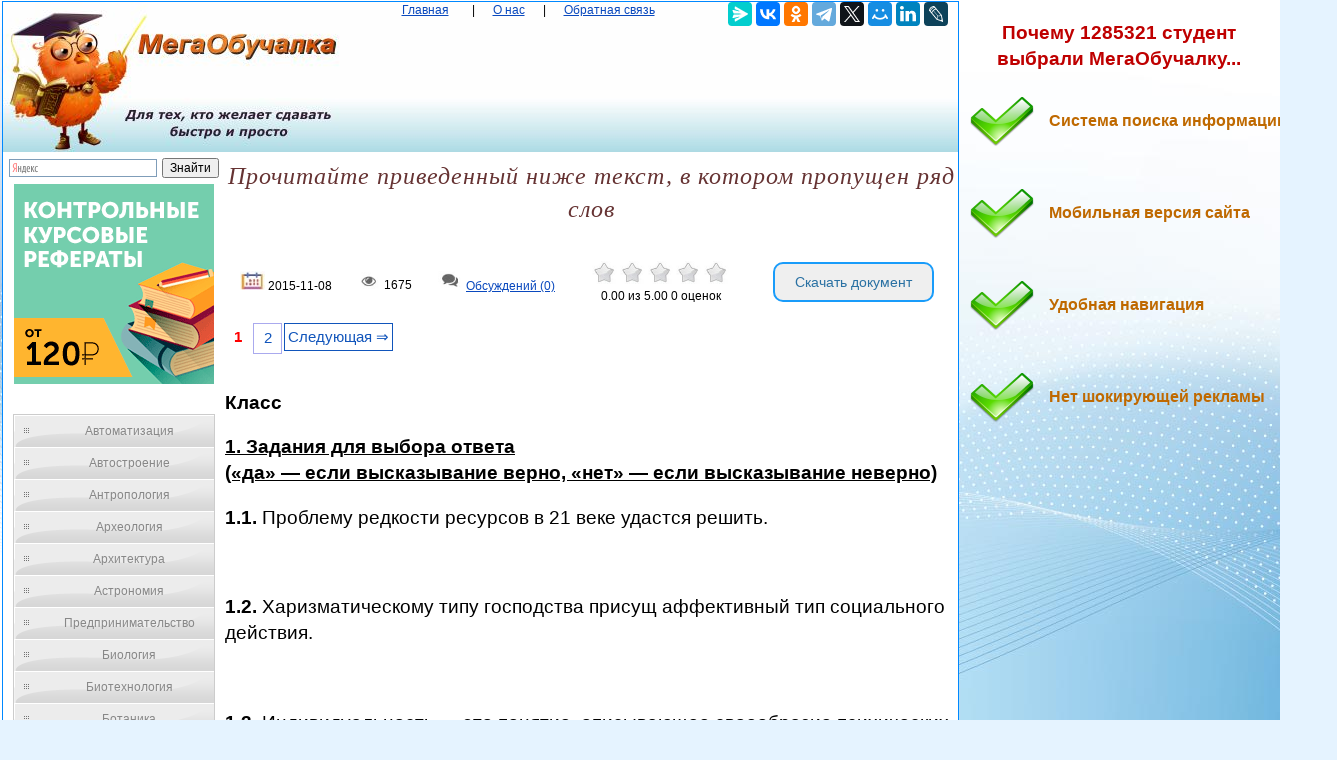

--- FILE ---
content_type: text/html; charset=utf-8
request_url: https://www.google.com/recaptcha/api2/anchor?ar=1&k=6LcqQXIUAAAAAG-DGlsPfDyDoIjCm4qIONt8CWig&co=aHR0cHM6Ly9tZWdhb2J1Y2hhbGthLnJ1OjQ0Mw..&hl=en&v=PoyoqOPhxBO7pBk68S4YbpHZ&size=normal&anchor-ms=20000&execute-ms=30000&cb=burf0fcbk9dh
body_size: 49411
content:
<!DOCTYPE HTML><html dir="ltr" lang="en"><head><meta http-equiv="Content-Type" content="text/html; charset=UTF-8">
<meta http-equiv="X-UA-Compatible" content="IE=edge">
<title>reCAPTCHA</title>
<style type="text/css">
/* cyrillic-ext */
@font-face {
  font-family: 'Roboto';
  font-style: normal;
  font-weight: 400;
  font-stretch: 100%;
  src: url(//fonts.gstatic.com/s/roboto/v48/KFO7CnqEu92Fr1ME7kSn66aGLdTylUAMa3GUBHMdazTgWw.woff2) format('woff2');
  unicode-range: U+0460-052F, U+1C80-1C8A, U+20B4, U+2DE0-2DFF, U+A640-A69F, U+FE2E-FE2F;
}
/* cyrillic */
@font-face {
  font-family: 'Roboto';
  font-style: normal;
  font-weight: 400;
  font-stretch: 100%;
  src: url(//fonts.gstatic.com/s/roboto/v48/KFO7CnqEu92Fr1ME7kSn66aGLdTylUAMa3iUBHMdazTgWw.woff2) format('woff2');
  unicode-range: U+0301, U+0400-045F, U+0490-0491, U+04B0-04B1, U+2116;
}
/* greek-ext */
@font-face {
  font-family: 'Roboto';
  font-style: normal;
  font-weight: 400;
  font-stretch: 100%;
  src: url(//fonts.gstatic.com/s/roboto/v48/KFO7CnqEu92Fr1ME7kSn66aGLdTylUAMa3CUBHMdazTgWw.woff2) format('woff2');
  unicode-range: U+1F00-1FFF;
}
/* greek */
@font-face {
  font-family: 'Roboto';
  font-style: normal;
  font-weight: 400;
  font-stretch: 100%;
  src: url(//fonts.gstatic.com/s/roboto/v48/KFO7CnqEu92Fr1ME7kSn66aGLdTylUAMa3-UBHMdazTgWw.woff2) format('woff2');
  unicode-range: U+0370-0377, U+037A-037F, U+0384-038A, U+038C, U+038E-03A1, U+03A3-03FF;
}
/* math */
@font-face {
  font-family: 'Roboto';
  font-style: normal;
  font-weight: 400;
  font-stretch: 100%;
  src: url(//fonts.gstatic.com/s/roboto/v48/KFO7CnqEu92Fr1ME7kSn66aGLdTylUAMawCUBHMdazTgWw.woff2) format('woff2');
  unicode-range: U+0302-0303, U+0305, U+0307-0308, U+0310, U+0312, U+0315, U+031A, U+0326-0327, U+032C, U+032F-0330, U+0332-0333, U+0338, U+033A, U+0346, U+034D, U+0391-03A1, U+03A3-03A9, U+03B1-03C9, U+03D1, U+03D5-03D6, U+03F0-03F1, U+03F4-03F5, U+2016-2017, U+2034-2038, U+203C, U+2040, U+2043, U+2047, U+2050, U+2057, U+205F, U+2070-2071, U+2074-208E, U+2090-209C, U+20D0-20DC, U+20E1, U+20E5-20EF, U+2100-2112, U+2114-2115, U+2117-2121, U+2123-214F, U+2190, U+2192, U+2194-21AE, U+21B0-21E5, U+21F1-21F2, U+21F4-2211, U+2213-2214, U+2216-22FF, U+2308-230B, U+2310, U+2319, U+231C-2321, U+2336-237A, U+237C, U+2395, U+239B-23B7, U+23D0, U+23DC-23E1, U+2474-2475, U+25AF, U+25B3, U+25B7, U+25BD, U+25C1, U+25CA, U+25CC, U+25FB, U+266D-266F, U+27C0-27FF, U+2900-2AFF, U+2B0E-2B11, U+2B30-2B4C, U+2BFE, U+3030, U+FF5B, U+FF5D, U+1D400-1D7FF, U+1EE00-1EEFF;
}
/* symbols */
@font-face {
  font-family: 'Roboto';
  font-style: normal;
  font-weight: 400;
  font-stretch: 100%;
  src: url(//fonts.gstatic.com/s/roboto/v48/KFO7CnqEu92Fr1ME7kSn66aGLdTylUAMaxKUBHMdazTgWw.woff2) format('woff2');
  unicode-range: U+0001-000C, U+000E-001F, U+007F-009F, U+20DD-20E0, U+20E2-20E4, U+2150-218F, U+2190, U+2192, U+2194-2199, U+21AF, U+21E6-21F0, U+21F3, U+2218-2219, U+2299, U+22C4-22C6, U+2300-243F, U+2440-244A, U+2460-24FF, U+25A0-27BF, U+2800-28FF, U+2921-2922, U+2981, U+29BF, U+29EB, U+2B00-2BFF, U+4DC0-4DFF, U+FFF9-FFFB, U+10140-1018E, U+10190-1019C, U+101A0, U+101D0-101FD, U+102E0-102FB, U+10E60-10E7E, U+1D2C0-1D2D3, U+1D2E0-1D37F, U+1F000-1F0FF, U+1F100-1F1AD, U+1F1E6-1F1FF, U+1F30D-1F30F, U+1F315, U+1F31C, U+1F31E, U+1F320-1F32C, U+1F336, U+1F378, U+1F37D, U+1F382, U+1F393-1F39F, U+1F3A7-1F3A8, U+1F3AC-1F3AF, U+1F3C2, U+1F3C4-1F3C6, U+1F3CA-1F3CE, U+1F3D4-1F3E0, U+1F3ED, U+1F3F1-1F3F3, U+1F3F5-1F3F7, U+1F408, U+1F415, U+1F41F, U+1F426, U+1F43F, U+1F441-1F442, U+1F444, U+1F446-1F449, U+1F44C-1F44E, U+1F453, U+1F46A, U+1F47D, U+1F4A3, U+1F4B0, U+1F4B3, U+1F4B9, U+1F4BB, U+1F4BF, U+1F4C8-1F4CB, U+1F4D6, U+1F4DA, U+1F4DF, U+1F4E3-1F4E6, U+1F4EA-1F4ED, U+1F4F7, U+1F4F9-1F4FB, U+1F4FD-1F4FE, U+1F503, U+1F507-1F50B, U+1F50D, U+1F512-1F513, U+1F53E-1F54A, U+1F54F-1F5FA, U+1F610, U+1F650-1F67F, U+1F687, U+1F68D, U+1F691, U+1F694, U+1F698, U+1F6AD, U+1F6B2, U+1F6B9-1F6BA, U+1F6BC, U+1F6C6-1F6CF, U+1F6D3-1F6D7, U+1F6E0-1F6EA, U+1F6F0-1F6F3, U+1F6F7-1F6FC, U+1F700-1F7FF, U+1F800-1F80B, U+1F810-1F847, U+1F850-1F859, U+1F860-1F887, U+1F890-1F8AD, U+1F8B0-1F8BB, U+1F8C0-1F8C1, U+1F900-1F90B, U+1F93B, U+1F946, U+1F984, U+1F996, U+1F9E9, U+1FA00-1FA6F, U+1FA70-1FA7C, U+1FA80-1FA89, U+1FA8F-1FAC6, U+1FACE-1FADC, U+1FADF-1FAE9, U+1FAF0-1FAF8, U+1FB00-1FBFF;
}
/* vietnamese */
@font-face {
  font-family: 'Roboto';
  font-style: normal;
  font-weight: 400;
  font-stretch: 100%;
  src: url(//fonts.gstatic.com/s/roboto/v48/KFO7CnqEu92Fr1ME7kSn66aGLdTylUAMa3OUBHMdazTgWw.woff2) format('woff2');
  unicode-range: U+0102-0103, U+0110-0111, U+0128-0129, U+0168-0169, U+01A0-01A1, U+01AF-01B0, U+0300-0301, U+0303-0304, U+0308-0309, U+0323, U+0329, U+1EA0-1EF9, U+20AB;
}
/* latin-ext */
@font-face {
  font-family: 'Roboto';
  font-style: normal;
  font-weight: 400;
  font-stretch: 100%;
  src: url(//fonts.gstatic.com/s/roboto/v48/KFO7CnqEu92Fr1ME7kSn66aGLdTylUAMa3KUBHMdazTgWw.woff2) format('woff2');
  unicode-range: U+0100-02BA, U+02BD-02C5, U+02C7-02CC, U+02CE-02D7, U+02DD-02FF, U+0304, U+0308, U+0329, U+1D00-1DBF, U+1E00-1E9F, U+1EF2-1EFF, U+2020, U+20A0-20AB, U+20AD-20C0, U+2113, U+2C60-2C7F, U+A720-A7FF;
}
/* latin */
@font-face {
  font-family: 'Roboto';
  font-style: normal;
  font-weight: 400;
  font-stretch: 100%;
  src: url(//fonts.gstatic.com/s/roboto/v48/KFO7CnqEu92Fr1ME7kSn66aGLdTylUAMa3yUBHMdazQ.woff2) format('woff2');
  unicode-range: U+0000-00FF, U+0131, U+0152-0153, U+02BB-02BC, U+02C6, U+02DA, U+02DC, U+0304, U+0308, U+0329, U+2000-206F, U+20AC, U+2122, U+2191, U+2193, U+2212, U+2215, U+FEFF, U+FFFD;
}
/* cyrillic-ext */
@font-face {
  font-family: 'Roboto';
  font-style: normal;
  font-weight: 500;
  font-stretch: 100%;
  src: url(//fonts.gstatic.com/s/roboto/v48/KFO7CnqEu92Fr1ME7kSn66aGLdTylUAMa3GUBHMdazTgWw.woff2) format('woff2');
  unicode-range: U+0460-052F, U+1C80-1C8A, U+20B4, U+2DE0-2DFF, U+A640-A69F, U+FE2E-FE2F;
}
/* cyrillic */
@font-face {
  font-family: 'Roboto';
  font-style: normal;
  font-weight: 500;
  font-stretch: 100%;
  src: url(//fonts.gstatic.com/s/roboto/v48/KFO7CnqEu92Fr1ME7kSn66aGLdTylUAMa3iUBHMdazTgWw.woff2) format('woff2');
  unicode-range: U+0301, U+0400-045F, U+0490-0491, U+04B0-04B1, U+2116;
}
/* greek-ext */
@font-face {
  font-family: 'Roboto';
  font-style: normal;
  font-weight: 500;
  font-stretch: 100%;
  src: url(//fonts.gstatic.com/s/roboto/v48/KFO7CnqEu92Fr1ME7kSn66aGLdTylUAMa3CUBHMdazTgWw.woff2) format('woff2');
  unicode-range: U+1F00-1FFF;
}
/* greek */
@font-face {
  font-family: 'Roboto';
  font-style: normal;
  font-weight: 500;
  font-stretch: 100%;
  src: url(//fonts.gstatic.com/s/roboto/v48/KFO7CnqEu92Fr1ME7kSn66aGLdTylUAMa3-UBHMdazTgWw.woff2) format('woff2');
  unicode-range: U+0370-0377, U+037A-037F, U+0384-038A, U+038C, U+038E-03A1, U+03A3-03FF;
}
/* math */
@font-face {
  font-family: 'Roboto';
  font-style: normal;
  font-weight: 500;
  font-stretch: 100%;
  src: url(//fonts.gstatic.com/s/roboto/v48/KFO7CnqEu92Fr1ME7kSn66aGLdTylUAMawCUBHMdazTgWw.woff2) format('woff2');
  unicode-range: U+0302-0303, U+0305, U+0307-0308, U+0310, U+0312, U+0315, U+031A, U+0326-0327, U+032C, U+032F-0330, U+0332-0333, U+0338, U+033A, U+0346, U+034D, U+0391-03A1, U+03A3-03A9, U+03B1-03C9, U+03D1, U+03D5-03D6, U+03F0-03F1, U+03F4-03F5, U+2016-2017, U+2034-2038, U+203C, U+2040, U+2043, U+2047, U+2050, U+2057, U+205F, U+2070-2071, U+2074-208E, U+2090-209C, U+20D0-20DC, U+20E1, U+20E5-20EF, U+2100-2112, U+2114-2115, U+2117-2121, U+2123-214F, U+2190, U+2192, U+2194-21AE, U+21B0-21E5, U+21F1-21F2, U+21F4-2211, U+2213-2214, U+2216-22FF, U+2308-230B, U+2310, U+2319, U+231C-2321, U+2336-237A, U+237C, U+2395, U+239B-23B7, U+23D0, U+23DC-23E1, U+2474-2475, U+25AF, U+25B3, U+25B7, U+25BD, U+25C1, U+25CA, U+25CC, U+25FB, U+266D-266F, U+27C0-27FF, U+2900-2AFF, U+2B0E-2B11, U+2B30-2B4C, U+2BFE, U+3030, U+FF5B, U+FF5D, U+1D400-1D7FF, U+1EE00-1EEFF;
}
/* symbols */
@font-face {
  font-family: 'Roboto';
  font-style: normal;
  font-weight: 500;
  font-stretch: 100%;
  src: url(//fonts.gstatic.com/s/roboto/v48/KFO7CnqEu92Fr1ME7kSn66aGLdTylUAMaxKUBHMdazTgWw.woff2) format('woff2');
  unicode-range: U+0001-000C, U+000E-001F, U+007F-009F, U+20DD-20E0, U+20E2-20E4, U+2150-218F, U+2190, U+2192, U+2194-2199, U+21AF, U+21E6-21F0, U+21F3, U+2218-2219, U+2299, U+22C4-22C6, U+2300-243F, U+2440-244A, U+2460-24FF, U+25A0-27BF, U+2800-28FF, U+2921-2922, U+2981, U+29BF, U+29EB, U+2B00-2BFF, U+4DC0-4DFF, U+FFF9-FFFB, U+10140-1018E, U+10190-1019C, U+101A0, U+101D0-101FD, U+102E0-102FB, U+10E60-10E7E, U+1D2C0-1D2D3, U+1D2E0-1D37F, U+1F000-1F0FF, U+1F100-1F1AD, U+1F1E6-1F1FF, U+1F30D-1F30F, U+1F315, U+1F31C, U+1F31E, U+1F320-1F32C, U+1F336, U+1F378, U+1F37D, U+1F382, U+1F393-1F39F, U+1F3A7-1F3A8, U+1F3AC-1F3AF, U+1F3C2, U+1F3C4-1F3C6, U+1F3CA-1F3CE, U+1F3D4-1F3E0, U+1F3ED, U+1F3F1-1F3F3, U+1F3F5-1F3F7, U+1F408, U+1F415, U+1F41F, U+1F426, U+1F43F, U+1F441-1F442, U+1F444, U+1F446-1F449, U+1F44C-1F44E, U+1F453, U+1F46A, U+1F47D, U+1F4A3, U+1F4B0, U+1F4B3, U+1F4B9, U+1F4BB, U+1F4BF, U+1F4C8-1F4CB, U+1F4D6, U+1F4DA, U+1F4DF, U+1F4E3-1F4E6, U+1F4EA-1F4ED, U+1F4F7, U+1F4F9-1F4FB, U+1F4FD-1F4FE, U+1F503, U+1F507-1F50B, U+1F50D, U+1F512-1F513, U+1F53E-1F54A, U+1F54F-1F5FA, U+1F610, U+1F650-1F67F, U+1F687, U+1F68D, U+1F691, U+1F694, U+1F698, U+1F6AD, U+1F6B2, U+1F6B9-1F6BA, U+1F6BC, U+1F6C6-1F6CF, U+1F6D3-1F6D7, U+1F6E0-1F6EA, U+1F6F0-1F6F3, U+1F6F7-1F6FC, U+1F700-1F7FF, U+1F800-1F80B, U+1F810-1F847, U+1F850-1F859, U+1F860-1F887, U+1F890-1F8AD, U+1F8B0-1F8BB, U+1F8C0-1F8C1, U+1F900-1F90B, U+1F93B, U+1F946, U+1F984, U+1F996, U+1F9E9, U+1FA00-1FA6F, U+1FA70-1FA7C, U+1FA80-1FA89, U+1FA8F-1FAC6, U+1FACE-1FADC, U+1FADF-1FAE9, U+1FAF0-1FAF8, U+1FB00-1FBFF;
}
/* vietnamese */
@font-face {
  font-family: 'Roboto';
  font-style: normal;
  font-weight: 500;
  font-stretch: 100%;
  src: url(//fonts.gstatic.com/s/roboto/v48/KFO7CnqEu92Fr1ME7kSn66aGLdTylUAMa3OUBHMdazTgWw.woff2) format('woff2');
  unicode-range: U+0102-0103, U+0110-0111, U+0128-0129, U+0168-0169, U+01A0-01A1, U+01AF-01B0, U+0300-0301, U+0303-0304, U+0308-0309, U+0323, U+0329, U+1EA0-1EF9, U+20AB;
}
/* latin-ext */
@font-face {
  font-family: 'Roboto';
  font-style: normal;
  font-weight: 500;
  font-stretch: 100%;
  src: url(//fonts.gstatic.com/s/roboto/v48/KFO7CnqEu92Fr1ME7kSn66aGLdTylUAMa3KUBHMdazTgWw.woff2) format('woff2');
  unicode-range: U+0100-02BA, U+02BD-02C5, U+02C7-02CC, U+02CE-02D7, U+02DD-02FF, U+0304, U+0308, U+0329, U+1D00-1DBF, U+1E00-1E9F, U+1EF2-1EFF, U+2020, U+20A0-20AB, U+20AD-20C0, U+2113, U+2C60-2C7F, U+A720-A7FF;
}
/* latin */
@font-face {
  font-family: 'Roboto';
  font-style: normal;
  font-weight: 500;
  font-stretch: 100%;
  src: url(//fonts.gstatic.com/s/roboto/v48/KFO7CnqEu92Fr1ME7kSn66aGLdTylUAMa3yUBHMdazQ.woff2) format('woff2');
  unicode-range: U+0000-00FF, U+0131, U+0152-0153, U+02BB-02BC, U+02C6, U+02DA, U+02DC, U+0304, U+0308, U+0329, U+2000-206F, U+20AC, U+2122, U+2191, U+2193, U+2212, U+2215, U+FEFF, U+FFFD;
}
/* cyrillic-ext */
@font-face {
  font-family: 'Roboto';
  font-style: normal;
  font-weight: 900;
  font-stretch: 100%;
  src: url(//fonts.gstatic.com/s/roboto/v48/KFO7CnqEu92Fr1ME7kSn66aGLdTylUAMa3GUBHMdazTgWw.woff2) format('woff2');
  unicode-range: U+0460-052F, U+1C80-1C8A, U+20B4, U+2DE0-2DFF, U+A640-A69F, U+FE2E-FE2F;
}
/* cyrillic */
@font-face {
  font-family: 'Roboto';
  font-style: normal;
  font-weight: 900;
  font-stretch: 100%;
  src: url(//fonts.gstatic.com/s/roboto/v48/KFO7CnqEu92Fr1ME7kSn66aGLdTylUAMa3iUBHMdazTgWw.woff2) format('woff2');
  unicode-range: U+0301, U+0400-045F, U+0490-0491, U+04B0-04B1, U+2116;
}
/* greek-ext */
@font-face {
  font-family: 'Roboto';
  font-style: normal;
  font-weight: 900;
  font-stretch: 100%;
  src: url(//fonts.gstatic.com/s/roboto/v48/KFO7CnqEu92Fr1ME7kSn66aGLdTylUAMa3CUBHMdazTgWw.woff2) format('woff2');
  unicode-range: U+1F00-1FFF;
}
/* greek */
@font-face {
  font-family: 'Roboto';
  font-style: normal;
  font-weight: 900;
  font-stretch: 100%;
  src: url(//fonts.gstatic.com/s/roboto/v48/KFO7CnqEu92Fr1ME7kSn66aGLdTylUAMa3-UBHMdazTgWw.woff2) format('woff2');
  unicode-range: U+0370-0377, U+037A-037F, U+0384-038A, U+038C, U+038E-03A1, U+03A3-03FF;
}
/* math */
@font-face {
  font-family: 'Roboto';
  font-style: normal;
  font-weight: 900;
  font-stretch: 100%;
  src: url(//fonts.gstatic.com/s/roboto/v48/KFO7CnqEu92Fr1ME7kSn66aGLdTylUAMawCUBHMdazTgWw.woff2) format('woff2');
  unicode-range: U+0302-0303, U+0305, U+0307-0308, U+0310, U+0312, U+0315, U+031A, U+0326-0327, U+032C, U+032F-0330, U+0332-0333, U+0338, U+033A, U+0346, U+034D, U+0391-03A1, U+03A3-03A9, U+03B1-03C9, U+03D1, U+03D5-03D6, U+03F0-03F1, U+03F4-03F5, U+2016-2017, U+2034-2038, U+203C, U+2040, U+2043, U+2047, U+2050, U+2057, U+205F, U+2070-2071, U+2074-208E, U+2090-209C, U+20D0-20DC, U+20E1, U+20E5-20EF, U+2100-2112, U+2114-2115, U+2117-2121, U+2123-214F, U+2190, U+2192, U+2194-21AE, U+21B0-21E5, U+21F1-21F2, U+21F4-2211, U+2213-2214, U+2216-22FF, U+2308-230B, U+2310, U+2319, U+231C-2321, U+2336-237A, U+237C, U+2395, U+239B-23B7, U+23D0, U+23DC-23E1, U+2474-2475, U+25AF, U+25B3, U+25B7, U+25BD, U+25C1, U+25CA, U+25CC, U+25FB, U+266D-266F, U+27C0-27FF, U+2900-2AFF, U+2B0E-2B11, U+2B30-2B4C, U+2BFE, U+3030, U+FF5B, U+FF5D, U+1D400-1D7FF, U+1EE00-1EEFF;
}
/* symbols */
@font-face {
  font-family: 'Roboto';
  font-style: normal;
  font-weight: 900;
  font-stretch: 100%;
  src: url(//fonts.gstatic.com/s/roboto/v48/KFO7CnqEu92Fr1ME7kSn66aGLdTylUAMaxKUBHMdazTgWw.woff2) format('woff2');
  unicode-range: U+0001-000C, U+000E-001F, U+007F-009F, U+20DD-20E0, U+20E2-20E4, U+2150-218F, U+2190, U+2192, U+2194-2199, U+21AF, U+21E6-21F0, U+21F3, U+2218-2219, U+2299, U+22C4-22C6, U+2300-243F, U+2440-244A, U+2460-24FF, U+25A0-27BF, U+2800-28FF, U+2921-2922, U+2981, U+29BF, U+29EB, U+2B00-2BFF, U+4DC0-4DFF, U+FFF9-FFFB, U+10140-1018E, U+10190-1019C, U+101A0, U+101D0-101FD, U+102E0-102FB, U+10E60-10E7E, U+1D2C0-1D2D3, U+1D2E0-1D37F, U+1F000-1F0FF, U+1F100-1F1AD, U+1F1E6-1F1FF, U+1F30D-1F30F, U+1F315, U+1F31C, U+1F31E, U+1F320-1F32C, U+1F336, U+1F378, U+1F37D, U+1F382, U+1F393-1F39F, U+1F3A7-1F3A8, U+1F3AC-1F3AF, U+1F3C2, U+1F3C4-1F3C6, U+1F3CA-1F3CE, U+1F3D4-1F3E0, U+1F3ED, U+1F3F1-1F3F3, U+1F3F5-1F3F7, U+1F408, U+1F415, U+1F41F, U+1F426, U+1F43F, U+1F441-1F442, U+1F444, U+1F446-1F449, U+1F44C-1F44E, U+1F453, U+1F46A, U+1F47D, U+1F4A3, U+1F4B0, U+1F4B3, U+1F4B9, U+1F4BB, U+1F4BF, U+1F4C8-1F4CB, U+1F4D6, U+1F4DA, U+1F4DF, U+1F4E3-1F4E6, U+1F4EA-1F4ED, U+1F4F7, U+1F4F9-1F4FB, U+1F4FD-1F4FE, U+1F503, U+1F507-1F50B, U+1F50D, U+1F512-1F513, U+1F53E-1F54A, U+1F54F-1F5FA, U+1F610, U+1F650-1F67F, U+1F687, U+1F68D, U+1F691, U+1F694, U+1F698, U+1F6AD, U+1F6B2, U+1F6B9-1F6BA, U+1F6BC, U+1F6C6-1F6CF, U+1F6D3-1F6D7, U+1F6E0-1F6EA, U+1F6F0-1F6F3, U+1F6F7-1F6FC, U+1F700-1F7FF, U+1F800-1F80B, U+1F810-1F847, U+1F850-1F859, U+1F860-1F887, U+1F890-1F8AD, U+1F8B0-1F8BB, U+1F8C0-1F8C1, U+1F900-1F90B, U+1F93B, U+1F946, U+1F984, U+1F996, U+1F9E9, U+1FA00-1FA6F, U+1FA70-1FA7C, U+1FA80-1FA89, U+1FA8F-1FAC6, U+1FACE-1FADC, U+1FADF-1FAE9, U+1FAF0-1FAF8, U+1FB00-1FBFF;
}
/* vietnamese */
@font-face {
  font-family: 'Roboto';
  font-style: normal;
  font-weight: 900;
  font-stretch: 100%;
  src: url(//fonts.gstatic.com/s/roboto/v48/KFO7CnqEu92Fr1ME7kSn66aGLdTylUAMa3OUBHMdazTgWw.woff2) format('woff2');
  unicode-range: U+0102-0103, U+0110-0111, U+0128-0129, U+0168-0169, U+01A0-01A1, U+01AF-01B0, U+0300-0301, U+0303-0304, U+0308-0309, U+0323, U+0329, U+1EA0-1EF9, U+20AB;
}
/* latin-ext */
@font-face {
  font-family: 'Roboto';
  font-style: normal;
  font-weight: 900;
  font-stretch: 100%;
  src: url(//fonts.gstatic.com/s/roboto/v48/KFO7CnqEu92Fr1ME7kSn66aGLdTylUAMa3KUBHMdazTgWw.woff2) format('woff2');
  unicode-range: U+0100-02BA, U+02BD-02C5, U+02C7-02CC, U+02CE-02D7, U+02DD-02FF, U+0304, U+0308, U+0329, U+1D00-1DBF, U+1E00-1E9F, U+1EF2-1EFF, U+2020, U+20A0-20AB, U+20AD-20C0, U+2113, U+2C60-2C7F, U+A720-A7FF;
}
/* latin */
@font-face {
  font-family: 'Roboto';
  font-style: normal;
  font-weight: 900;
  font-stretch: 100%;
  src: url(//fonts.gstatic.com/s/roboto/v48/KFO7CnqEu92Fr1ME7kSn66aGLdTylUAMa3yUBHMdazQ.woff2) format('woff2');
  unicode-range: U+0000-00FF, U+0131, U+0152-0153, U+02BB-02BC, U+02C6, U+02DA, U+02DC, U+0304, U+0308, U+0329, U+2000-206F, U+20AC, U+2122, U+2191, U+2193, U+2212, U+2215, U+FEFF, U+FFFD;
}

</style>
<link rel="stylesheet" type="text/css" href="https://www.gstatic.com/recaptcha/releases/PoyoqOPhxBO7pBk68S4YbpHZ/styles__ltr.css">
<script nonce="GQNj8m3qUgRwQdhqgM-L4w" type="text/javascript">window['__recaptcha_api'] = 'https://www.google.com/recaptcha/api2/';</script>
<script type="text/javascript" src="https://www.gstatic.com/recaptcha/releases/PoyoqOPhxBO7pBk68S4YbpHZ/recaptcha__en.js" nonce="GQNj8m3qUgRwQdhqgM-L4w">
      
    </script></head>
<body><div id="rc-anchor-alert" class="rc-anchor-alert"></div>
<input type="hidden" id="recaptcha-token" value="[base64]">
<script type="text/javascript" nonce="GQNj8m3qUgRwQdhqgM-L4w">
      recaptcha.anchor.Main.init("[\x22ainput\x22,[\x22bgdata\x22,\x22\x22,\[base64]/[base64]/[base64]/[base64]/[base64]/UltsKytdPUU6KEU8MjA0OD9SW2wrK109RT4+NnwxOTI6KChFJjY0NTEyKT09NTUyOTYmJk0rMTxjLmxlbmd0aCYmKGMuY2hhckNvZGVBdChNKzEpJjY0NTEyKT09NTYzMjA/[base64]/[base64]/[base64]/[base64]/[base64]/[base64]/[base64]\x22,\[base64]\\u003d\\u003d\x22,\x22RsKDfUbCiipawoJZw4zCh2RKQiRHw7bCg2AswpBlA8OPFsO0BSgoCyBqwpzCjWB3wpfCgVfCu0jDu8K2XUfCkE9WOsOfw7F+w5w4HsOxHHEYRsOIR8KYw6xuw4cvNgVxa8O1w5jCncOxL8K8KC/CqsKMG8KMwp3DkMO1w4YYw5PDhsO2wqpsHCoxwpDDtsOnTVXDpcO8TcOWwpU0UMOgQ1NZUgzDm8K7ZsKOwqfCkMOZYG/CgQTDr2nCpzZyX8OALcOBwozDj8OSwoVewqplXHhuBcOuwo0RHcObSwPCp8KUbkLDsDcHVFxkNVzCjcKOwpQvLgzCicKCRlTDjg/[base64]/ImHCocKvw6USw5xew6A0IMKkw5Vtw4N/MRPDux7CiMK/w6Utw74Sw53Cj8KENcKbXw/DksOCFsOMCXrCmsKtDhDDtmpefRPDnRHDu1kwQcOFGcKFwqPDssK0asKOwro7w5oQUmEfwqEhw5DCt8OrYsKLw7YowrY9GsKnwqXCjcOlwrcSHcKqw7Rmwp3CmULCtsO5w4vCocK/[base64]/DgDpXT8KDd8OnPcOQNsKvCBDDscOdWHFwNz1ywq9GEA9HKMK1wrZfdgN6w58Yw5XCpRzDpkB8wptqfh7Ct8K9wqIbDsO7wrYVwq7DomnChyxwGmPClsK6LMOWBWTDk13DtjMKw5vCh0RZA8KAwpdpeCzDlsO5wr/DjcOAw5PCusOqW8OuKMKgX8OqasOSwrpjfsKyeww8wq/DkEfDpsKJS8Odw5wmdsOxa8O5w7xVw7MkwovCucK/[base64]/[base64]/w5zDvcO5dcKRHMO8w6rCjTAww4TCh8K8FcK9DBLDmD1RwpbDlsKRwpLDucKYwrpaAsOzw6gKPsKmTVJCwqXCqxIYdG4WaRDDrnLDkCY7VgnCuMOmw7dEcMKoOD9Hw5BZccOhwrJgw6bChjU6eMO3woEnTcK6wqJZXmJ/[base64]/DhT/DmMOlw7TCkcOtwq9MbsKSWcKbAcOGw7jDoUNywrgGwqbCqmwYHMKbb8K4fzLCuFwYOsKDwpLDhsOpICIFLVjCrUTCo1rCqmU/acO3R8O5QjPCpmfDvxDDjGXDnsOpdsOfwqTCu8OWwoNNEzLDucOdCMOYwq/[base64]/[base64]/Cs8OcNT5eGsK3dsO0wq3DrcKEwroKwpfDoW8fw4TDiMKkw5p/P8OneMKYalbCtcOdKcK7wqFYPE84WMKqw75FwqBaOcKEasKEw4XCngfCg8KDDsKpYEvCssOQI8Ola8Obw5Vhw4zCiMOACEsVK8OuNCwDw6BIw7J5YSs7X8O0ZidOdcOQMX/[base64]/w6wQwpbDgcOxwobCjjEhUkbDvcKSw5w6wrTCuHJCQMO8EcKzw75cw6sdZgrDvcOswrvDoSVNw6LCnVk/w4/DpmUdwo7DuWlWwoFlGijCiX7Cn8K8wrrCg8KewqxQw7fCm8Kkf13CpsKQaMKSw4lgwqkewp7DjD1Sw6MPwrTDvHNHw7LDm8OfwpxpfAHDnXg0w6jCgnHDkn/DrMKLH8KdQ8KRwpLCusKfw5PClcKYEcK5wpfDqMOtw7NCw5JiQg8PZ29ueMOJayfDusO+Z8Kmw4knCAx3w5JpCsOgOsKqZ8Ozw5APwoZzOsOVwr99N8Kfw7k5wpVNZcKvVMOGCcOgHkwuw6TCiT7DjMOFwrzCnsKDDcKOekwQRnktYB5/wqodAl3DlsOswpkvfxk8w5oHDG3DssOkw6PCkUvDgsK7ZMObDMKYw5lYQMKSCgISanAeWDfDmQXDmMKsdsKZw5TDrMO7d1XDvcKFXQLCqsONMQoIOcKcbMOVwojDogPDoMKyw57Dt8O9wrfDokJZDDV6wpA3VC/[base64]/woTCksOvfWhuGSzDssKaw6FnfcOxwoLDl8OHR8K2IcOOV8KGGmzDmsK9wq7DqcKwLwgWMEjCkn07wr3CuEjDrsOJDsOdUMO6TEMJL8OjwqXDu8Ojw4UEIMOWUsK2eMOBDMKowrx4wo4hw5/[base64]/HlPDm8Kpw5E3wppyU2HDn2kjWsKQw5BCBsOGNVHCqsKDwoDDty/DhsOCwpkMw75gRsK5XcKTw4zDvcKgZR/ChMOzw4/Ch8OVLSbCtgjDsihawqYCwq/Cg8O4bkjDlzXCjsOrLXTCjcOgwpJFBMOyw44Hw6sCGVAHasKWDU7Cp8O/w652w4rCv8Kuw7AsHiDDu3/Cpwpew7whw6owDxk5w71XdzzDvScIw7jDoMKYUVJ0woV7wo0GwprDsBLCqAHCjMKCw5XDu8KiDSlmbcK9wpXDmDHDnQRFIMOeO8OIw4wsIMODwpnCjcKOwrfDtcKrMitedzHDoHXCkMKPwo/CpQVPw4DCpMKEJ1/[base64]/[base64]/CjcKQaAJPBygzGcOiw7fDkMOtw4fDolh/wqJ0b3TDicOuLSDCmsONwqkyBsOCwpjCtAAuZcKjNW/Dlg3DhsKBSDwRw5V8GTbDrCQZwpXCnD7CqGhgw7NQw53DhX8uKcOqV8Onw5YxwqQGw5A5wr3Dt8KmwpDCsgbDp8OIRg3Dk8OMKMK2c23DsBEqwrUTIMKFwr/CncOtw7NjwohXwos0WDDDrX7ClQgNw6/[base64]/[base64]/w5hdwo3ChlrDncKxRMK3wqBUwrtDw4TCoSc3w6XDoEbCk8Osw4VrTQNTwqLCk0V9wrxQQMOqw6LDsn1lw5nDi8KoHMKuGxrCkTHDuUdbw5svwqQCVsOoTlsqw7/[base64]/CtsK3w5w4w58sEiInwph3GFVJw4Q/w41Rw5wjwoHClcOhVsOpwoTDsMKYNMOAD191G8KuCBTDu0DDrznDksOQDMK2T8OAwphMw6zCpmnDvcKswqfDo8K8RkQ1w6wmwrnDl8Olw50/FEAfd8K3KADCncOyTULDnsKEF8KcdQ/CgAJUSsOIwqnCsHDDlcOWZV9EwpsOwoExwqhRPAYhw69dwpnDgU1cW8OqbsKWw5hgKG1kGhPCrUACwp7DtT7CncKDMm/DlMO4FcOcw5PDkMK5K8OoNsOdMXPCuMOWKjBmw7YkQcKmYsKswpzDthxILXjDsEx4w5dyw44eSg5oRcKgYsOZwrRCwr1zw58eccOUwoZJw5N9YMKOC8KGw4kiw5HCu8KwCDFVXx/CkMOVwrjDosO5w4zCnMK1wqB7OVbDv8OlLsORw4nDr3NAfcK5w6x3I2LCr8O/wrfDnHvDvMKgL3bDsg/[base64]/DmXYVw7A8w7bChcONwqp3wp3CsGA2JEM6wrPCpcKsw4TCnm/DsRDDqcOowpRlw6XCuwNSwpXCpTLDq8K4w77DrlglwqQ2w6x/[base64]/DpcKVwqByLMKlwoTDmMO8w5rCkMKfwopMMwHDuDl8dsOWwpTCpMKiw5DDh8KKw63CgsKnBsOsfWDCtcOUwqwhC3A2BMOWI1nCtMK1wqDCo8O+VcKTwrvCn2/[base64]/CrsKDw4w6TsOPw7HCo8OSwrUlVcODHx/[base64]/[base64]/Dgn/DjMOyegk3b8KOw6M8Fw7DgcKnwrYHMC7CvsKuSsOXBR0MH8KZShABGsKbR8KOFGo8SMKBwrzDi8KcGsO4ZA4dw5rDvDoWwoTCkwfDtcKlw7QcJ2bCpsK0YcKBG8OKd8KaMylBwo05w4vCsy/DicODHnDCj8KvwpHDuMKrKsK4LxA9GsKew4HDuAU7XEARwrfDl8OlPcOMC1p/W8OEwofDmMKqw6hDw5DDosKXAgXDpWxWVRYlcMOuw6lowr7Dvx7DiMKFCsKOIcOLG057wosaUgRJA3dFwro6w6XDj8KhK8KfwrXDj0TCqsO9BcOWw611w6Qvw65xWWxwZAXDnXNOW8K2wr1weDHDlsODfEBKw5kkSsKMPMK6aWkGw54laMO+w4fCm8KQXU/Cg8ONJHY+wosIcDtSesKGwrXDvGQmNsOew5DCncKewp3DlCDCp8OGw6fDpcO9fMOIwpvDnMOLGsOQwrTCq8OTw4YfSsOJwr1Kw6bCsGsbwqg8wplPwoU/[base64]/w67DggANwozDqMOuwqpRAUnDqMOzBmNpA13Dv8K0w6Mpw4dEP8KxU0bCokIzQ8K8w5/DoEh6HVkhw4DCrzlwwqAXwoDCmUjDmlBHJMOEegjChMKnwpENZmXDngfCsDoOw7vCpcK2bMOJw4Raw7vChcK3EVUjHMOQw7DCkMO6SsOrY2XCimUQN8Odw6TCkTtawqoKwqMedWbDocO7XDjDjFAhd8O+w6QiNFHDsXXDqsKgw7/[base64]/[base64]/CkMOVVsKew7UwesO3ZcKWJcKrTcKMw6LDrlzCtcK6CsOGBEfCvCDChWYvwpYlwp3CtErDvlXCh8KRV8OqVhbDocKlIMKVTcOyBAzChsOUwrPDskB1LsO/HsO9w5vDnzrDnsO4wpDCjMKBd8Kgw5bDpMOVw6/DtkkTHsKqUsOfAAUbRcOpRyjDvSTDl8OAVsKJQ8K/wp7Cn8KnLgjCnsK5wqzCuyBEwrfCnX8paMOwGSRnwrHDoQjDssO3w4XDucO8w7g9OcKbwozCo8KySsOXwqE7wrXDjcK3woDCkMKXDUZmwq5sL3LDqHvDrVTDiGPCqVjDn8O8HT4Tw6XDsS/DkGV2WS/Cv8K7MMOnw7nDrcKKFMOUwq7DlsOxw7UQL2MlF3kccFwpwobDqMKHw67Dok9xaiwzw5PCgw5zDsOreUU6TcKkDU8tfH/CnsOFwpIOa37Dp2nDml3CgcOaQMOxw40afcOJw4LDoGXDjDXCkCLCpcKwKloywrN+wp/CpXTCjScZw7VDKTYNWMKVCMOIw5HCvsO5U2PDicKOUcO2wrYqFsKmw5Qqw4nDkzolZ8KgfxNiU8Oqw4lPw4/[base64]/CplnChMKjN2xhPMOWw5TDkW8ew73CpMOsbMOHw6UBNMKjbTLCgcK8worDuBfCpktswq8PZQxYwq7Ciidcw6tyw6DCnMKNw6HDnMOGMW1lwodjwpwDAcKfORLCj03CrV5Iw6/Cl8KqP8KCOFlwwqt6woPCoyQUZgY0JjNIwqfCj8KUPMOlwq/Ck8KhJQUkDmtGFyDDhg3DhsOmV1zCosOcPMO1YMOcw4EBw5oUwrXCrl9GKcOHwqkMZ8Ohw4XCkcO4FMO0QzjCtsK/bSbDh8OlXsO6wpjDikrCssKRw4HDhG7ChgDDoX/Dti41wpIow5h+ZcOnwqALdCVTwobDigPDg8OKXcKwMmrDi8Oww67CnkErwqElWcOsw7Rzw75UKMKmdMO8wptdBkgZEMOzw7JpasOFw73CisOdXcK9OsOCwr/[base64]/w4/Cg8KowqJwwptdwrvDnjvCn1LChMO6R8KDwrkSYxMoW8O4XcK+RQxNfFZ2d8KRFMOMdMOxw7ZBBCdgwoPCtcODbsOUE8OMwp7Cr8KFw6jCuWXDtWwqWsO4ZsKhBsOiIsOlWsKgw7Uew6Rfw4/DncO3bylMZcKvw6nCtW/DqXEnPsKXMhACFGfDg2Y/[base64]/IcKFP8OVZcOARDzDvsOHT8OZwqQgLSd1wp3CshXCpQHDu8OmRB7DkzFywrh9KMOqwqMpw4gbeMKlOcK4O0ZFHzUuw7psw4rDuhbDr3c5w5/DhcONNhJlZcK5wrfDkl0Yw6pEZ8O0w6/DhcKlwq7CshrChUMfUX8kYcOKHMKQaMOuXcKowqM/w419w4NVasOJw4AMPsOcLXNKV8Klw4ltw6bCulAVSx4Vw5Y2wrzDtzxuwrLCosORVCtBXMKiAH3CkD7Cl8OWWMOEJWfDkE/CocOKVsKZw7ERwqfDvsKILG3CkMOxTWg2wohaexXDvn3DoQ7Dh3/CsWZLw6g6w79fw48nw4Yhw53Cr8OUE8K/[base64]/[base64]/[base64]/[base64]/CgCFawop2w6MuKsKSwqzDvAfDkic3ZV1vwr/CuTHDhyrChS5TwoTCvxPCngEaw4wnw6PDgR/CpcKodMKuwqzDk8Osw48kHD17w5FzLsO3wpbCgHLCtcKsw4IXw7/CqsK3w5LDowl8wonCjAxYPcOJGy1QwoTClMOEw4XDlBNdU8OuA8Orw4J5csKHPlNMwrh/OsONw74MwoE5wq/DtRwRw6zDt8Kew7zCp8OaNm0mKcO/[base64]/Dr8KOwqQ/[base64]/CtMKEw5J+w7TCrR4Rw6JiFMOHwqPCmsKtPMOjw7XDr8Klw4dPw7NWBk89wpwbJxbCtXnDtcOGPHDCpknDqy5gJMO8wqHDuEY7wo7CjsKyDwFpw5/DjMKZfMKXDwvDiSXCtDYCw419eirCp8OFw6kSVHzDgDDDnsOsG2zDrcKOCDtWIcKPLxJMw6jDn8OWb2cGwpxTCioyw40+BCrDusKgwqJIFcOpw57Di8O4MA/CgsOIw63DsFHDnMKow50nw78UJGzCtMKJJcOYcR/[base64]/CssKtYzY/[base64]/WsKSGcOVN8KdwpdYw7plwolOwpU9w7BdUkwyG2EiwrsQIBvDkMKMw6dMwovCoXzDlz3DmcKCw4XCnjjDlsOCd8KBw7p2wpfDhWQmElYdf8KBaQgTI8KHWsKFYF/[base64]/K1/Ck3cyEMOnaMKePkHCpBHCr07CmFlod8OJwr7DtmFJE2ZjCh97AFppw4R2Lw3DnWLDiMKnw7DDhVsdaH7DqBc9OVDClcO5wrUsS8KWTiQVwrsWY3Z9wprDtcOJw7rCgAgLwpkqcTwWwrR3w4DCngxpwoRMZcKOwoLCo8KRw7s5w6hCNcOEwrPDmcO/OsO+wrDDjH7DmSzCsMOFwozDjwgYNkpkwq7DljnDgcK1EmXCjDdLw57DnTDCujMww4JNw4/DvsOTw4VLw4jCr1LDpcO3w7sULyUJwrMWGMKZw53Ch0XDvBbDiyDCncK9w4lFwprCg8KhwrHCsmJmO8O+w57DlcOwwrJDcH/Dr8Ohw6ErdMKKw5zCrMOpw43DrMKuw5fDoxzDmsKFwpZ/[base64]/DnVDDqcKewoQZw7fDscOHQMO5CcKSQMKQWMOOwq9XcsO5ETQ1esK5wrTCk8O1wpbCicKmw7HCvMOHMUFuAk/Cq8O/SjJ3ekEhcS4Bw6bDs8KGQhLCl8ORbnDCmmhawohEw7vCscKiw5xYB8ORwrIMWQHDjcOWw4xHPBrDm1ptw5/Cu8OIw4PCvB3Dln3DnsK5wpdAw6ohakIyw7bCngbCrsKvwr5Tw4jCv8OwQcOowqx8wrlMwrnCry/[base64]/DrFxPZTlCPQjCtcKufsKcThYrcsOvVMKiwpTDq8OYwpXCgMKtZjHCpsO8XsOow73ChMOgYkHDqkY0w43Dg8KJQ3XChMOrwp/DqnDCmMO5KcOpU8OqT8KRw4/Ch8OvI8OLwpdnw7VFJMKww5howp8tS0hCwrl5w7PDtMOYw6lPwp7Ci8OpwpxdwprDhT/[base64]/Ck8KsU0dGJ3JJd2pawqfCr1MjQx0AXzrDhgnDnAvCrXQSwq/CvWsPw5XDkh3CtsOow4EyKyQ8GsKeB0nCp8KywpdtZwzCvFQtw4PDj8O9AcOwPg/DuDQJw6c0wqMMCcK6D8O6w6bCusOLwr5gPSJbVnTDgh3DrQfDjsOkw5cJTsKgworDn3UuP17DsF/[base64]/[base64]/dRt9TnTDusOTw5DCs05twr97wpDDgcOfbsKdw5fCrTQEwqVVeUbDqg3Dqwczw7IELRPDrCwSwrRJw7d3IsKMeE1zw6IresOcZkZjw5w6w6XCnG4Kw6J0w5Z/w4TChxV0CzZIGsKqDsKgLcKtY0cmccODwqbClcOTw5YkFcKQMsKxw6PDsMKuCMO1w4/DnV0iGcKwe0EaeMKnwqhaZU7DvMKGw7FKaX8RwqRAc8KDwpdCfcKpwrjDsn40YFcPw7wYwpIRSWsacMOlU8K8DBHDg8Opwq/Co1lUHMK2e10awozDucKKL8OlWsKFwoZuwoDCnzM6wq8XXFDDoGE/woEHFX7Cv8OdSy9iRHDDqsOGYjDChTfDhSJ8GCJ0wrrDp03Dv3R1woPDpgVmwr1cw6AFQMOEwoF/K1/[base64]/[base64]/w4nDoMOhYMKBBWvCmcOHVAM6w4ZfXh7DuTrCsmo5E8OiZnrDrQbCvsKEwrPDgsKpc3QXwqnDrMK+wqQxw6Avw5XDhw/[base64]/CjGcswqvCl3gWOnnCv3bDlnbChcOYRjLDmcKMGyUZw6TCjMKKwrJ2TsKow482woAgwqs4MQhUbsOowpQKwoLCjmPDpMOJJgrCoxvDq8KxwqYQbWhiGwTCncOTWMKbb8OuRsOKw4kcwr7Dt8OeB8O4wqVrGcO/G2nDqxlFwq3Cs8OGw6IOw5vCoMK+wqIBYsKLYMKRFMOmL8OgGDfDuwNYwqBNwqfDiighwrfCrsKFwqPDuA9SDMO4w4NHfUYww7RTw6NUe8KYaMKPw4/DhgYuH8KBC27DlBUVw7J9cHTCusKpw7AowqrCn8KQOlsVwoZcdhdTwrlSesOiwrppJMOqwozCjAdKw4DDrsODw5sUVS59G8OpWStlwrVyFsOTw5LCocKqwp4Qwo3CnEg0wqVKwrB/VjkKFsOzDn/Dgy3CocOJw4RSw5xuw5ECZ3d7OMK0Lh/[base64]/DpkLDlwlaODdiasKow6QFMMOPwr5fwrF1GcOQwpTDrsOfw7Auw5PCsVpNTD/CuMO6w5xzeMKNw5zDosKnw5zCmR4xwqNqZgs6ZFYXw4AwwrFDw5ocGsKBEsOqw4DCu1kDBcOQw5rCkcObfFxvw6/CknzDikHDnTHCuMKbeydPFcOmVsOxw6Bpw6DDg1DCssOmw6jCvMOaw4tKU3JdV8OnVCfCj8OHCSIpw5cwwoPDjcOXw5HCl8OYwpXCuRh3w43CoMKiw5Z+wrrDngpYwofDpsOvw6RLwpYcJcKEHMKMw43DlkY+bRF/wo7DsMKQwrXClFHDlHnDvizCtnfCozjDoFUiw6ceBTfChcKNw5PCkcKBwptjOizCncKAw4jDuElJecKLw43Cp2JdwrxvHG8swpt5H2nDn2Y0w7QUHHd+woLDhkkzwrhcCMKwcz/DvH3CmMOYw4nDl8KYc8KFwpQkwrTDp8KVwqh+BsOxwr/CnsKcG8KySALDk8OLBxrDmFNCNsKNwp3CgsO7R8KXWMKHwpDCgR/[base64]/CqS7DkcKjw5HDkA1fw63CvypJP8O/wojDiDzDnjpLw6zCj0Qcwq/[base64]/[base64]/CkcKbwqvCjMKAFk/DnAnDp0bDhcOiEkDDnBcpLxHCuhgDw4/DuMOHdj/DnDIEw7PCj8K2w63CrsKcWC0Tcxk5WsKkwr1wZMOEE0giwqFhwoDDljnDoMOPwqoMQVhUwplcw4lLw6fDkjHCv8Omw4hgwq4Jw5DDr3VSGEbDmCjClUFXAAkwf8Kpwr5pYMOIwpbDjcKsCsOawq3ChcOSORtRAA/DqsO3w4kxOhrDo2caOC4oBcOQKATCssOxw7ICfhF9QTfCpMK9PsKOMMKdwr7DqMKjXWTDnzPDhRMiwrDCl8KHZzzDoXYGYEHCgykqw68AOsOPPxPDmTTDrcKWbEQ5TVrClyVUw5EEYVogwohowqw7aHvDgsOfwq/CiVoJR8KpFcKeZsOubUA8C8KPC8KIw7oAw6TCtBtoEQzDgBg5KcOKA0xkPSQ3G3UpLjjCmWXDsUTDlTgHwpRbw4h/HcO2UFQzd8K2w7bCkMObw6zCvWAqw4UaQsK6WMOCT2PCqH13w4l6AETDpwDCusOUw7LCmVRyEGLDnTQfdcOdwqxpKhVgf09lZENDHVnCvlTCiMKALhHDoALChTjClBvDn1XDjWfCkR7DucK2OcK6JlPDj8OgaGM2NDx0azvCoEM/fw5QS8Kzw5bDocOHbcOPY8O+AcKHf2kOcWokw7bCssOGBWhdw7rDrF3CscOAw53DgE7CpnEAw5JJwpEEKsKsw4bCh3cpwq/Ds2fCn8KZFcOgw6w4TMK2Sw14CcKuwrhlwprDgR3DvsOiw4DCi8KzwrYaw6HCvHDDtsKmFcKGw5PCgcO0wp3Ct0vCiABgf23Cji02w4Q9w5PChhvDvcKRw5TDjjsgccKvw7HDksKOJsOGw7oBw7/DusKQw5LDjsOpw7TDlcKbJUZ4RxBcw4JvJsK+cMKDWw5+TT9Kw5fDrcOQwrojw6HDnRk2wrEkwo7CryvCmy9hwq7Dug3CpsKMeTZTWzvCvMKVVMOewq0hesO/w7TDoSTCqcKtDcOlMyLCiCMcwpHDvgPCsycITcOOwq7DvwfDosOrK8Kme3EUecOKw7ptJjXCmGDChSpzHcKECMK5w4rDngPDn8O5bgXDrgDCiEsSQ8KhwqXDg1vCqT3Cmk/[base64]/w4rDm8KYMMOVw7bCsxfDo20ZblzDhsK/LBpnw5vCijnCisKEwpAkYwrDrMO3GXLCt8O1OHV/[base64]/DsMKnw7DDlwgcwphnMgIHw6cEe8KiAsKdw75WKl1cwqFuKhjDvUJ9c8O3fwk8WsOmw4vDqCJAZsK/fsKXUcOoBmbDrHPDu8OqwozCi8Kawo7DusOjY8OYwr0fYMKmw7ZnwpPDkSIzwqxGw7XDlw7DnzkjO8OVDMOsdxxsw4kmRMKeDsOJextpIi3Dp0fDolvChwzCosK/NsOQwpvDv1Bew5IjH8OVEwTDvMOIw7xdOHBBw6ZEw55SYcKpwpI4ADTCizE2wph0wps7UlJpw6TDisOVRnDCrgXCgcKNf8KcEsKFJAB2c8KgwpLCvMKLwox0a8OCw7dDLgsccAvDkMKNwqZJwoQZEMK+w5M1CXtaBEPDiTZwwqjCtMObw5/CmG9dwqM4VCvDisKxGwEpwobCsMKPCj4QKTjDhcOZw54owrbDs8K5FWMtwphCYsK0DMOnZRTDlAIpw5pkw67Dj8KaMcOgVzkcwqrCjEVowqLDv8Oiwq/DvXwzUlDDk8Kmw409BilVYsKtBBEwwppfwr8AGXHDicO4R8OXwpdrw418wpQhw7pAwrkBw5LCl07CuHQmGMOuBRI2acOsDsOhC1DCkD4VcHJaOlkICsKwwphTw5Efwr3Dg8O+IsK9H8O/w4TDg8OpdknCisKrwrjDkAwKw5hzw63Cl8KaN8OqKMO7MiBIwoBCd8O9MV8dw6/DtxfDknp8wrNGFB3DkMK/[base64]/[base64]/[base64]/CtWsfw7zDqizCgsKyw5LCv1xmIEsbwq/DoXXCvsOtw44ew7oYw4HCjMK6wrM/[base64]/[base64]/CrcO9AQFZw57DgMKOwo/CvxfDkWvDgnLCvsOSw65rw6M/w7bDvBfCgzQiwrIqYD3DlsK2OwHDvcKlEhLCssOKSMK/VhLDqMKhw7HChVxjB8Ohw7DCjSobw7xnwp/DoA8bw4QSbgFUdsK3wr1bwoMhw7NxUEAKw4FtwoF8Uzs6csK2wrfDkmhMwppIaTBPdXXDmsOww6tMTsKAMMKuFsO3HcKQwpfClQwJw5/CscKvFMKswrZWK8O8SClVDkhRw75qwqVRC8OrMwTDpgIFM8OuwpfDisKww60gA1rCiMOaZXdneMKLwqvCtsKnw6TDgcKYworDusOEw6jCm1ddWcK0wpQVdCEJw4DDgQHDo8O7w7LDvMOhQ8OzwqzCrsOiwpLCkAN/woQqcsOKwqJ5wrYfw5bDmcOXL2HDnnzCjCxGwroKPMOPwpHDucOgfsOlw5XCj8KQw6pUISvDl8Ogw4/CuMOOUlDDp0dqwpfDoS5+w5bCiWzCmmhYYmlQXcOeOGBlR2/[base64]/H3nCqsKzbhDCk8KoPG8PSsKYw7o3LCVuLH3CicObYlYsBmTCkWgyw5nCgzN5wpXCljTDiy50w6/CrMOVJQLCu8OQNcKMwqpsT8OYwpVAwpF5wofCjsO1wooIXhrDr8OlKm49wqfCsAl2FcOpCUHDp2E+JmLDkcKGZXbCgsOtw6dpwpbCjsKDGsOjVwXDvMOjIlRVGlsDdcKQOlorw4MjA8Oww4/DlAtuFDHDrw/CgTwwecKSw79cKkI5bz/[base64]/w74RwpXDq8KsFMO+ScKgw7R4wr/DkUHCnMODM198QMO9O8KiVXd6U2PCpMOqR8K7w4IJHMKEwrlOwpRcwr9ve8OWwr/CkMO0w7ULGsKOccOXYBfDg8K7wqzDncKZwprCpVVfIMKfwo/Ct28Vw5XDpcKLK8ONw6jCvsOHWC0Uw5LCnGAWwqLCvsOtcm8UDMONbmbCpMOVwq3Dg1p5C8KUC2HDiMK8cSIDTcOkI09jw7DCgUMhw4dzBljDucKTwrLDnMOtw6fDt8OjXcOLw63DrMKOHMONwq/CsMKYwrvDrQUmOcOEw5PDmsOlw4x7FxsHbsKMw4TDlANBw7RUw5bDjWZ0wonDjGTCkMKFw7jDksOlwp/CmsKpIcKQE8K5AsKfw6MMwr8zwrErw5HDisO/w6soI8KKWGrCvxfCmRrDqMKVwp/CjF/[base64]/CsXMCw5tfF8KbPMOVc8KKw43CisKCIEfDlhwGw4EowrwrwrAmw6tlb8OPw7PCgBY8MMOWWmnDs8KpcF7DgUVofxTDvjXChkHDs8Kfw59xwqpKbTXDnxMtwonCjMKyw7BtQcKUbQ/DtiHCncOgw4EFUcOyw69zVMOAwofCpsKww4/DlcKfwqQDw7MGWMOfwpMgwqDCniQbB8OTw7/[base64]/wpYlwrpZWcOow6fCvMOpTjwoOMOSwqQCw5rDliIfOMKwZHLCv8KjOMK1ecOpw5RBwpFXXcOZHcKPEsOPw6PDpcKvw5DDnMOHJjbCvMOfwpglw5zDgXx1woBfwrDDjg4Gwq/Ch2VcwoPDtcOPLAkqEMK0w6Z3FkDDo0jDr8KYwrw+wqTClVrDqcKzw7oiUTwkwp4uw7fCncOudMKcwqjDu8KUw70Uw4DCncOGwpUbNsKvwpQFw5LChSEMExs2w6HDl14Jw7fClcOoDMOtw41hFsKJL8O7wpo1w6HDoMKmwo/ClhjDg1nCtSzDgwzCn8KacknDv8O3w5xsZnHDiTHCg33DjjfDiQtfwqXCoMKdHV8ewpc/[base64]/ChsK3TsKafA4RMkMOwo7DlcObw6ULwq1lw7cOw7JzJHh9K3QNwpHCnnNeAMOEwqHDosKWfSPCrcKGT1I2woBALMO/wrLDpMOSw4RVLE0QwoRzVMK7KwzDncKDwq9xw5TDjsOFFMKnNMOPOcOTRMKTw5zDvMOdworDmirCrMOnU8OVwoAMK13DmwLCtsOSw6jCh8KHw6TCh0zDgMOwwq0LY8KnbcK7W3tVw5Fhw54HQF4rLsO/[base64]/DgMOow6RXG8Kswo/DnFhaEcOowrDDnMOzw7rDhloefcK5MsKrwrEULlcpw70Ywp/[base64]/wrhRb8OOwpDDqTo3w4DDlcOvUyvDmTAdA2bCsA7Ds8Omw6VLcmTDplPDnsO7wrYjw5HDui3DhQw5wrXClX3CkMOcPQEECHvDgCHDv8OXw6TCpcKjZSvCm0nDoMK7Q8OswpbDhEB6w4wQI8KKRCFJXMOww7wxwqnDiEFcWcKFHw1zw4TDrcKRwobDlMKvwr/CgcOzw7E0PMKYwpZ/wpLDs8KWBG8Hw4bDicKnwrzDuMKkRcKLwrYJKHM7w6QZwpkNAkYnwr8iBcOXwo00JiXCtA8tQ1TCu8Knw7HCncOfw6BLbEfCuCPDqyXDpMO/ciTDhQbDpMKBwop+woHDqsKmYMOIwrUbFSdQwqnDq8OeY0JmJcO4UsOXJkHCscO3w4I4GsKsRTgUwrDDvcOqU8O4w7TCoW/CmRUAXiZ/YGzDlMObwqHCg20dfsOLAMOJw6LDgsKPMMKyw5ghI8OowokYw557wrvCm8O6OsK3wpzDkcK3CcOEw5TCmcKsw5jDq27Dgyd+w7VRJcKbw4bDgMKPZcKcw6LDpMO7LBs/[base64]/[base64]/[base64]/w5TDu3/CtBUYTcOVNjXCqMKmL3ZWaHfDrsOUwqDCmzwLUMOBwqTCqSANCGnDvy7DqUc4wrdLNMKHwpPCp8K4Hz0mwpfCsjrCoBxhwrcDw5LCtmo6PwJYwpLCucKuJsKgNiPDiXrDicK7wpbCrUoYecK+Ti/[base64]/DusOVcDPCrsOgwrrCsn46XsONNsO2wqomJMO2w4vClE46w4jCm8KdDgPDl0/CisKRw7vCjQbDiBN/[base64]/PMOHwqjDlcKgwoJ2U0bDmsOow7XCsmDDgQXDjVciIMKgSMOZwq3CmcOGwoXCqSbDl8KYY8KGI1zDt8KwwpZSZ0DDsR3DjsK1WhBQw6Jfw6Nxw6N/w7TCncOaJsOxwqnDksOYVVYZwq8lwrs5N8OLG1NWwpFawpfDoMOLOiR9KcOrwp3DuMOCwojCpjo+IMOuDcKcQiNiC27CvAsIw7XCtcOxwr/CocKqw4/Dm8OqwpsewrjDlzl0wogzEQRpR8Kyw4rDgCnDnAfCrwo/w63CicOzNkbCpXs7dUrCrUjCuVIbwoRuw4PCncK9w4DDsnPDkcKBw7zCrMOJw6dWEcOSDsOjDBNPMzguRMK6w61YwrJ+wogqw4A3w5dLw5kHw4rCgcO9LyFSwp9GbyTDucKZXcKiw4bCtsKaHcOHEinClms\\u003d\x22],null,[\x22conf\x22,null,\x226LcqQXIUAAAAAG-DGlsPfDyDoIjCm4qIONt8CWig\x22,0,null,null,null,0,[21,125,63,73,95,87,41,43,42,83,102,105,109,121],[1017145,797],0,null,null,null,null,0,null,0,1,700,1,null,0,\[base64]/76lBhnEnQkZnOKMAhmv8xEZ\x22,0,0,null,null,1,null,0,1,null,null,null,0],\x22https://megaobuchalka.ru:443\x22,null,[1,1,1],null,null,null,0,3600,[\x22https://www.google.com/intl/en/policies/privacy/\x22,\x22https://www.google.com/intl/en/policies/terms/\x22],\x228CcVUTeWO7nHCfQJzVcW8Xy71k2pi+u+Q96K+Fvv05g\\u003d\x22,0,0,null,1,1768989090661,0,0,[4,138,199,137],null,[69],\x22RC-UsCiQFxoVP8JTg\x22,null,null,null,null,null,\x220dAFcWeA732ESCJBASHZlhc4bP3_6tzbIFzmygZ8sIXKPeESiScsyaGvAGE2-mjWSLVwSOZcYicE9Mqoy3lrmAijCluwHZmW7ngA\x22,1769071890774]");
    </script></body></html>